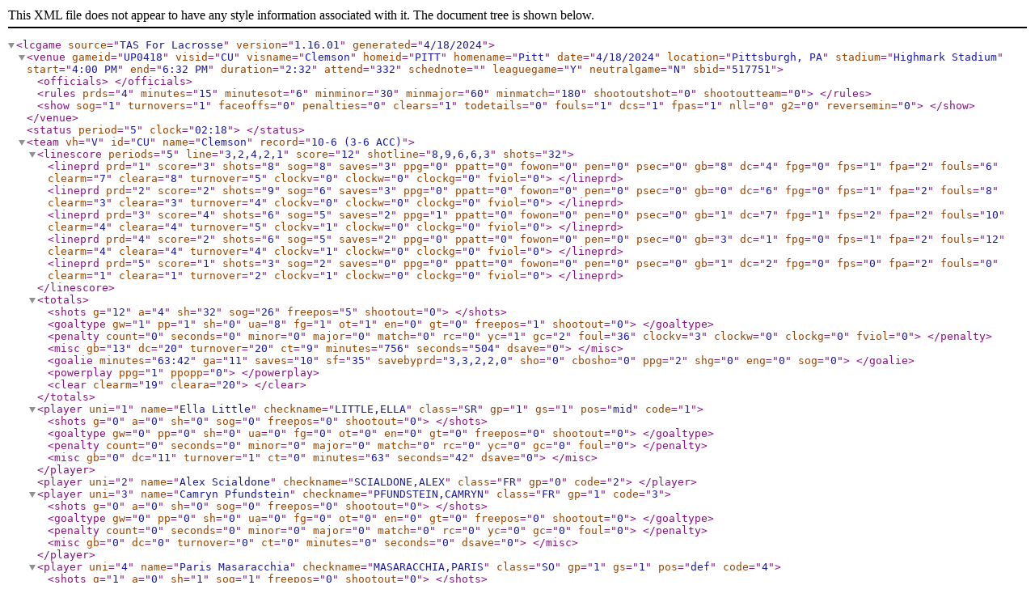

--- FILE ---
content_type: text/xml
request_url: http://archive.statbroadcast.com/517751.xml
body_size: 76011
content:
<lcgame source="TAS For Lacrosse" version="1.16.01" generated="4/18/2024">
  <venue gameid="UP0418" visid="CU" visname="Clemson" homeid="PITT" homename="Pitt" date="4/18/2024" location="Pittsburgh, PA" stadium="Highmark Stadium" start="4:00 PM" end="6:32 PM" duration="2:32" attend="332" schednote="" leaguegame="Y" neutralgame="N" sbid="517751">
    <officials>
    </officials>
    <rules prds="4" minutes="15" minutesot="6" minminor="30" minmajor="60" minmatch="180" shootoutshot="0" shootoutteam="0">
    </rules>
    <show sog="1" turnovers="1" faceoffs="0" penalties="0" clears="1" todetails="0" fouls="1" dcs="1" fpas="1" nll="0" g2="0" reversemin="0">
    </show>
  </venue>
  <status period="5" clock="02:18">
  </status>
  <team vh="V" id="CU" name="Clemson" record="10-6 (3-6 ACC)">
    <linescore periods="5" line="3,2,4,2,1" score="12" shotline="8,9,6,6,3" shots="32">
      <lineprd prd="1" score="3" shots="8" sog="8" saves="3" ppg="0" ppatt="0" fowon="0" pen="0" psec="0" gb="8" dc="4" fpg="0" fps="1" fpa="2" fouls="6" clearm="7" cleara="8" turnover="5" clockv="0" clockw="0" clockg="0" fviol="0">
      </lineprd>
      <lineprd prd="2" score="2" shots="9" sog="6" saves="3" ppg="0" ppatt="0" fowon="0" pen="0" psec="0" gb="0" dc="6" fpg="0" fps="1" fpa="2" fouls="8" clearm="3" cleara="3" turnover="4" clockv="0" clockw="0" clockg="0" fviol="0">
      </lineprd>
      <lineprd prd="3" score="4" shots="6" sog="5" saves="2" ppg="1" ppatt="0" fowon="0" pen="0" psec="0" gb="1" dc="7" fpg="1" fps="2" fpa="2" fouls="10" clearm="4" cleara="4" turnover="5" clockv="1" clockw="0" clockg="0" fviol="0">
      </lineprd>
      <lineprd prd="4" score="2" shots="6" sog="5" saves="2" ppg="0" ppatt="0" fowon="0" pen="0" psec="0" gb="3" dc="1" fpg="0" fps="1" fpa="2" fouls="12" clearm="4" cleara="4" turnover="4" clockv="1" clockw="0" clockg="0" fviol="0">
      </lineprd>
      <lineprd prd="5" score="1" shots="3" sog="2" saves="0" ppg="0" ppatt="0" fowon="0" pen="0" psec="0" gb="1" dc="2" fpg="0" fps="0" fpa="2" fouls="0" clearm="1" cleara="1" turnover="2" clockv="1" clockw="0" clockg="0" fviol="0">
      </lineprd>
    </linescore>
    <totals>
      <shots g="12" a="4" sh="32" sog="26" freepos="5" shootout="0">
      </shots>
      <goaltype gw="1" pp="1" sh="0" ua="8" fg="1" ot="1" en="0" gt="0" freepos="1" shootout="0">
      </goaltype>
      <penalty count="0" seconds="0" minor="0" major="0" match="0" rc="0" yc="1" gc="2" foul="36" clockv="3" clockw="0" clockg="0" fviol="0">
      </penalty>
      <misc gb="13" dc="20" turnover="20" ct="9" minutes="756" seconds="504" dsave="0">
      </misc>
      <goalie minutes="63:42" ga="11" saves="10" sf="35" savebyprd="3,3,2,2,0" sho="0" cbosho="0" ppg="2" shg="0" eng="0" sog="0">
      </goalie>
      <powerplay ppg="1" ppopp="0">
      </powerplay>
      <clear clearm="19" cleara="20">
      </clear>
    </totals>
    <player uni="1" name="Ella Little" checkname="LITTLE,ELLA" class="SR" gp="1" gs="1" pos="mid" code="1">
      <shots g="0" a="0" sh="0" sog="0" freepos="0" shootout="0">
      </shots>
      <goaltype gw="0" pp="0" sh="0" ua="0" fg="0" ot="0" en="0" gt="0" freepos="0" shootout="0">
      </goaltype>
      <penalty count="0" seconds="0" minor="0" major="0" match="0" rc="0" yc="0" gc="0" foul="0">
      </penalty>
      <misc gb="0" dc="11" turnover="1" ct="0" minutes="63" seconds="42" dsave="0">
      </misc>
    </player>
    <player uni="2" name="Alex Scialdone" checkname="SCIALDONE,ALEX" class="FR" gp="0" code="2">
    </player>
    <player uni="3" name="Camryn Pfundstein" checkname="PFUNDSTEIN,CAMRYN" class="FR" gp="1" code="3">
      <shots g="0" a="0" sh="0" sog="0" freepos="0" shootout="0">
      </shots>
      <goaltype gw="0" pp="0" sh="0" ua="0" fg="0" ot="0" en="0" gt="0" freepos="0" shootout="0">
      </goaltype>
      <penalty count="0" seconds="0" minor="0" major="0" match="0" rc="0" yc="0" gc="0" foul="0">
      </penalty>
      <misc gb="0" dc="0" turnover="0" ct="0" minutes="0" seconds="0" dsave="0">
      </misc>
    </player>
    <player uni="4" name="Paris Masaracchia" checkname="MASARACCHIA,PARIS" class="SO" gp="1" gs="1" pos="def" code="4">
      <shots g="1" a="0" sh="1" sog="1" freepos="0" shootout="0">
      </shots>
      <goaltype gw="0" pp="0" sh="0" ua="1" fg="0" ot="0" en="0" gt="0" freepos="0" shootout="0">
      </goaltype>
      <penalty count="0" seconds="0" minor="0" major="0" match="0" rc="0" yc="0" gc="0" foul="5">
      </penalty>
      <misc gb="1" dc="6" turnover="0" ct="2" minutes="63" seconds="42" dsave="0">
      </misc>
    </player>
    <player uni="5" name="Ava Delyra" checkname="DELYRA,AVA" class="SO" gp="0" code="5">
    </player>
    <player uni="6" name="Jasmine Stanton" checkname="STANTON,JASMINE" class="FR" gp="1" gs="1" pos="att" code="6">
      <shots g="0" a="0" sh="0" sog="0" freepos="0" shootout="0">
      </shots>
      <goaltype gw="0" pp="0" sh="0" ua="0" fg="0" ot="0" en="0" gt="0" freepos="0" shootout="0">
      </goaltype>
      <penalty count="0" seconds="0" minor="0" major="0" match="0" rc="0" yc="0" gc="0" foul="0">
      </penalty>
      <misc gb="0" dc="0" turnover="1" ct="0" minutes="63" seconds="42" dsave="0">
      </misc>
    </player>
    <player uni="7" name="Sara Palmisano" checkname="PALMISANO,SARA" class="SR" gp="0" code="7">
    </player>
    <player uni="8" name="Bella Karstien" checkname="KARSTIEN,BELLA" class="SR" gp="1" gs="1" pos="def" code="8">
      <shots g="0" a="0" sh="0" sog="0" freepos="0" shootout="0">
      </shots>
      <goaltype gw="0" pp="0" sh="0" ua="0" fg="0" ot="0" en="0" gt="0" freepos="0" shootout="0">
      </goaltype>
      <penalty count="0" seconds="0" minor="0" major="0" match="0" rc="0" yc="0" gc="0" foul="6">
      </penalty>
      <misc gb="3" dc="0" turnover="0" ct="1" minutes="63" seconds="42" dsave="0">
      </misc>
    </player>
    <player uni="9" name="Blair Byrne" checkname="BYRNE,BLAIR" class="FR" gp="1" code="9">
      <shots g="0" a="0" sh="0" sog="0" freepos="0" shootout="0">
      </shots>
      <goaltype gw="0" pp="0" sh="0" ua="0" fg="0" ot="0" en="0" gt="0" freepos="0" shootout="0">
      </goaltype>
      <penalty count="0" seconds="0" minor="0" major="0" match="0" rc="0" yc="0" gc="0" foul="0">
      </penalty>
      <misc gb="0" dc="0" turnover="1" ct="0" minutes="0" seconds="0" dsave="0">
      </misc>
    </player>
    <player uni="10" name="Regan Byrne" checkname="BYRNE,REGAN" class="FR" gp="1" gs="1" pos="att" code="10">
      <shots g="4" a="0" sh="11" sog="8" freepos="1" shootout="0">
      </shots>
      <goaltype gw="0" pp="1" sh="0" ua="2" fg="0" ot="0" en="0" gt="0" freepos="0" shootout="0">
      </goaltype>
      <penalty count="0" seconds="0" minor="0" major="0" match="0" rc="0" yc="0" gc="0" foul="0">
      </penalty>
      <misc gb="0" dc="0" turnover="2" ct="0" minutes="63" seconds="42" dsave="0">
      </misc>
    </player>
    <player uni="11" name="Kasey Beach" checkname="BEACH,KASEY" class="SO" gp="0" code="11">
    </player>
    <player uni="12" name="Katie Castiello" checkname="CASTIELLO,KATIE" class="SR" gp="0" code="12">
    </player>
    <player uni="13" name="Callie Roseberry" checkname="ROSEBERRY,CALLIE" class="SO" gp="0" code="13">
    </player>
    <player uni="14" name="Caitlin McElwee" checkname="MCELWEE,CAITLIN" class="SO" gp="1" code="14">
      <shots g="0" a="0" sh="2" sog="1" freepos="1" shootout="0">
      </shots>
      <goaltype gw="0" pp="0" sh="0" ua="0" fg="0" ot="0" en="0" gt="0" freepos="0" shootout="0">
      </goaltype>
      <penalty count="0" seconds="0" minor="0" major="0" match="0" rc="0" yc="0" gc="0" foul="0">
      </penalty>
      <misc gb="0" dc="0" turnover="0" ct="0" minutes="0" seconds="0" dsave="0">
      </misc>
    </player>
    <player uni="16" name="Erin Hickey" checkname="HICKEY,ERIN" class="SO" gp="0" code="16">
    </player>
    <player uni="17" name="Anna Brown" checkname="BROWN,ANNA" class="FR" gp="0" code="17">
    </player>
    <player uni="18" name="Ariana Kline" checkname="KLINE,ARIANA" class="SR" gp="1" gs="1" pos="def" code="18">
      <shots g="0" a="0" sh="0" sog="0" freepos="0" shootout="0">
      </shots>
      <goaltype gw="0" pp="0" sh="0" ua="0" fg="0" ot="0" en="0" gt="0" freepos="0" shootout="0">
      </goaltype>
      <penalty count="0" seconds="0" minor="0" major="0" match="0" rc="0" yc="0" gc="0" foul="2">
      </penalty>
      <misc gb="3" dc="2" turnover="0" ct="1" minutes="63" seconds="42" dsave="0">
      </misc>
    </player>
    <player uni="19" name="Nakeeya McCardell" checkname="MCCARDELL,NAKEEYA" class="SR" gp="1" gs="1" pos="def" code="19">
      <shots g="0" a="0" sh="0" sog="0" freepos="0" shootout="0">
      </shots>
      <goaltype gw="0" pp="0" sh="0" ua="0" fg="0" ot="0" en="0" gt="0" freepos="0" shootout="0">
      </goaltype>
      <penalty count="0" seconds="0" minor="0" major="0" match="0" rc="0" yc="0" gc="0" foul="3">
      </penalty>
      <misc gb="0" dc="0" turnover="0" ct="1" minutes="63" seconds="42" dsave="0">
      </misc>
    </player>
    <player uni="20" name="Kayla Macleod" checkname="MACLEOD,KAYLA" class="FR" gp="1" code="20">
      <shots g="1" a="0" sh="3" sog="3" freepos="0" shootout="0">
      </shots>
      <goaltype gw="0" pp="0" sh="0" ua="0" fg="0" ot="0" en="0" gt="0" freepos="0" shootout="0">
      </goaltype>
      <penalty count="0" seconds="0" minor="0" major="0" match="0" rc="0" yc="0" gc="1" foul="2">
      </penalty>
      <misc gb="0" dc="0" turnover="2" ct="0" minutes="0" seconds="0" dsave="0">
      </misc>
    </player>
    <player uni="21" name="Bella D'Gracia" checkname="D'GRACIA,BELLA" class="SR" gp="1" gs="1" pos="def" code="21">
      <shots g="0" a="0" sh="0" sog="0" freepos="0" shootout="0">
      </shots>
      <goaltype gw="0" pp="0" sh="0" ua="0" fg="0" ot="0" en="0" gt="0" freepos="0" shootout="0">
      </goaltype>
      <penalty count="0" seconds="0" minor="0" major="0" match="0" rc="0" yc="0" gc="0" foul="10">
      </penalty>
      <misc gb="2" dc="0" turnover="0" ct="4" minutes="63" seconds="42" dsave="0">
      </misc>
    </player>
    <player uni="22" name="Tanner Scarola" checkname="SCAROLA,TANNER" class="SO" gp="0" code="22">
    </player>
    <player uni="23" name="Kerri Thornton" checkname="THORNTON,KERRI" class="SR" gp="0" code="23">
    </player>
    <player uni="24" name="Shannon Brazier" checkname="BRAZIER,SHANNON" class="SR" gp="1" gs="1" pos="mid" code="24">
      <shots g="0" a="1" sh="1" sog="1" freepos="0" shootout="0">
      </shots>
      <goaltype gw="0" pp="0" sh="0" ua="0" fg="0" ot="0" en="0" gt="0" freepos="0" shootout="0">
      </goaltype>
      <penalty count="0" seconds="0" minor="0" major="0" match="0" rc="0" yc="0" gc="0" foul="1">
      </penalty>
      <misc gb="1" dc="0" turnover="0" ct="0" minutes="63" seconds="42" dsave="0">
      </misc>
    </player>
    <player uni="25" name="Emma Tilson" checkname="TILSON,EMMA" class="SR" gp="1" code="25">
      <shots g="0" a="0" sh="0" sog="0" freepos="0" shootout="0">
      </shots>
      <goaltype gw="0" pp="0" sh="0" ua="0" fg="0" ot="0" en="0" gt="0" freepos="0" shootout="0">
      </goaltype>
      <penalty count="0" seconds="0" minor="0" major="0" match="0" rc="0" yc="0" gc="0" foul="1">
      </penalty>
      <misc gb="0" dc="0" turnover="1" ct="0" minutes="0" seconds="0" dsave="0">
      </misc>
    </player>
    <player uni="26" name="Hanna Hilcoff" checkname="HILCOFF,HANNA" class="SR" gp="1" code="26">
      <shots g="1" a="0" sh="1" sog="1" freepos="0" shootout="0">
      </shots>
      <goaltype gw="0" pp="0" sh="0" ua="1" fg="0" ot="0" en="0" gt="0" freepos="0" shootout="0">
      </goaltype>
      <penalty count="0" seconds="0" minor="0" major="0" match="0" rc="0" yc="0" gc="0" foul="0">
      </penalty>
      <misc gb="0" dc="0" turnover="1" ct="0" minutes="0" seconds="0" dsave="0">
      </misc>
    </player>
    <player uni="27" name="Natalie Shurtleff" checkname="SHURTLEFF,NATALIE" class="FR" gp="1" gs="1" pos="mid" code="27">
      <shots g="3" a="2" sh="4" sog="4" freepos="2" shootout="0">
      </shots>
      <goaltype gw="1" pp="0" sh="0" ua="2" fg="0" ot="1" en="0" gt="0" freepos="1" shootout="0">
      </goaltype>
      <penalty count="0" seconds="0" minor="0" major="0" match="0" rc="0" yc="1" gc="0" foul="3">
      </penalty>
      <misc gb="0" dc="0" turnover="2" ct="0" minutes="63" seconds="42" dsave="0">
      </misc>
    </player>
    <player uni="28" name="Summer Agostino" checkname="AGOSTINO,SUMMER" class="JR" gp="1" code="28">
      <shots g="1" a="0" sh="4" sog="4" freepos="0" shootout="0">
      </shots>
      <goaltype gw="0" pp="0" sh="0" ua="1" fg="1" ot="0" en="0" gt="0" freepos="0" shootout="0">
      </goaltype>
      <penalty count="0" seconds="0" minor="0" major="0" match="0" rc="0" yc="0" gc="0" foul="2">
      </penalty>
      <misc gb="2" dc="0" turnover="1" ct="0" minutes="0" seconds="0" dsave="0">
      </misc>
    </player>
    <player uni="29" name="Emily Lamparter" checkname="LAMPARTER,EMILY" class="JR" gp="1" gs="1" pos="g" code="29">
      <shots g="0" a="0" sh="0" sog="0" freepos="0" shootout="0">
      </shots>
      <goaltype gw="0" pp="0" sh="0" ua="0" fg="0" ot="0" en="0" gt="0" freepos="0" shootout="0">
      </goaltype>
      <penalty count="0" seconds="0" minor="0" major="0" match="0" rc="0" yc="0" gc="0" foul="0">
      </penalty>
      <misc gb="1" dc="0" turnover="1" ct="0" minutes="63" seconds="42" dsave="0">
      </misc>
      <goalie gp="1" gs="1" minutes="63:42" ga="11" saves="10" sf="35" savebyprd="3,3,2,2,0" win="10-6" sho="0" cbosho="0" ppg="2" shg="0" eng="0" sog="0">
      </goalie>
    </player>
    <player uni="30" name="Megan Halczuk" checkname="HALCZUK,MEGAN" class="SR" gp="0" code="30">
    </player>
    <player uni="33" name="Krissy Kowalski" checkname="KOWALSKI,KRISSY" class="SR" gp="0" code="33">
    </player>
    <player uni="34" name="Jordan DeBlasio" checkname="DEBLASIO,JORDAN" class="SO" gp="0" code="34">
    </player>
    <player uni="38" name="Claire Bockstie" checkname="BOCKSTIE,CLAIRE" class="SR" gp="1" gs="1" pos="att" code="38">
      <shots g="1" a="1" sh="5" sog="3" freepos="1" shootout="0">
      </shots>
      <goaltype gw="0" pp="0" sh="0" ua="1" fg="0" ot="0" en="0" gt="0" freepos="0" shootout="0">
      </goaltype>
      <penalty count="0" seconds="0" minor="0" major="0" match="0" rc="0" yc="0" gc="0" foul="0">
      </penalty>
      <misc gb="0" dc="1" turnover="1" ct="0" minutes="63" seconds="42" dsave="0">
      </misc>
    </player>
    <player uni="45" name="Demma Hall" checkname="HALL,DEMMA" class="JR" gp="1" code="45">
      <shots g="0" a="0" sh="0" sog="0" freepos="0" shootout="0">
      </shots>
      <goaltype gw="0" pp="0" sh="0" ua="0" fg="0" ot="0" en="0" gt="0" freepos="0" shootout="0">
      </goaltype>
      <penalty count="0" seconds="0" minor="0" major="0" match="0" rc="0" yc="0" gc="1" foul="1">
      </penalty>
      <misc gb="0" dc="0" turnover="0" ct="0" minutes="0" seconds="0" dsave="0">
      </misc>
    </player>
    <player uni="TM" name="TEAM" checkname="TEAM" class="" gp="1" code="TM">
      <shots g="0" a="0" sh="0" sog="0" freepos="0" shootout="0">
      </shots>
      <goaltype gw="0" pp="0" sh="0" ua="0" fg="0" ot="0" en="0" gt="0" freepos="0" shootout="0">
      </goaltype>
      <penalty count="0" seconds="0" minor="0" major="0" match="0" rc="0" yc="0" gc="0" foul="0">
      </penalty>
      <misc gb="0" dc="0" turnover="6" ct="0" minutes="0" seconds="0" dsave="0">
      </misc>
    </player>
  </team>
  <team vh="H" id="PITT" name="Pitt" record="5-12 (0-9 ACC)">
    <linescore periods="5" line="2,4,4,1,0" score="11" shotline="7,8,11,8,1" shots="35">
      <lineprd prd="1" score="2" shots="7" sog="5" saves="5" ppg="0" ppatt="0" fowon="0" pen="0" psec="0" gb="3" dc="2" fpg="0" fps="2" fpa="2" fouls="10" clearm="9" cleara="9" turnover="8" clockv="0" clockw="0" clockg="0" fviol="0">
      </lineprd>
      <lineprd prd="2" score="4" shots="8" sog="7" saves="4" ppg="0" ppatt="0" fowon="0" pen="0" psec="0" gb="3" dc="0" fpg="1" fps="2" fpa="2" fouls="3" clearm="6" cleara="6" turnover="2" clockv="1" clockw="0" clockg="0" fviol="0">
      </lineprd>
      <lineprd prd="3" score="4" shots="11" sog="6" saves="1" ppg="2" ppatt="0" fowon="0" pen="0" psec="0" gb="5" dc="2" fpg="0" fps="3" fpa="2" fouls="7" clearm="6" cleara="6" turnover="2" clockv="0" clockw="0" clockg="0" fviol="0">
      </lineprd>
      <lineprd prd="4" score="1" shots="8" sog="3" saves="3" ppg="0" ppatt="0" fowon="0" pen="0" psec="0" gb="2" dc="3" fpg="1" fps="5" fpa="2" fouls="5" clearm="5" cleara="5" turnover="4" clockv="0" clockw="0" clockg="0" fviol="0">
      </lineprd>
      <lineprd prd="5" score="0" shots="1" sog="0" saves="1" ppg="0" ppatt="0" fowon="0" pen="0" psec="0" gb="0" dc="0" fpg="0" fps="0" fpa="2" fouls="0" clearm="1" cleara="1" turnover="0" clockv="0" clockw="0" clockg="0" fviol="0">
      </lineprd>
    </linescore>
    <totals>
      <shots g="11" a="4" sh="35" sog="21" freepos="12" shootout="0">
      </shots>
      <goaltype gw="0" pp="2" sh="0" ua="7" fg="0" ot="0" en="0" gt="0" freepos="2" shootout="0">
      </goaltype>
      <penalty count="0" seconds="0" minor="0" major="0" match="0" rc="0" yc="0" gc="3" foul="25" clockv="1" clockw="0" clockg="0" fviol="0">
      </penalty>
      <misc gb="13" dc="7" turnover="16" ct="12" minutes="756" seconds="504" dsave="0">
      </misc>
      <goalie minutes="63:42" ga="12" saves="14" sf="32" savebyprd="5,4,1,3,1" sho="0" cbosho="0" ppg="1" shg="0" eng="0" sog="0">
      </goalie>
      <powerplay ppg="2" ppopp="0">
      </powerplay>
      <clear clearm="27" cleara="27">
      </clear>
    </totals>
    <player uni="0" name="Ava Washington" checkname="WASHINGTON,AVA" class="JR" gp="1" code="0">
      <shots g="2" a="0" sh="6" sog="4" freepos="2" shootout="0">
      </shots>
      <goaltype gw="0" pp="0" sh="0" ua="1" fg="0" ot="0" en="0" gt="0" freepos="1" shootout="0">
      </goaltype>
      <penalty count="0" seconds="0" minor="0" major="0" match="0" rc="0" yc="0" gc="1" foul="3">
      </penalty>
      <misc gb="0" dc="0" turnover="1" ct="0" minutes="0" seconds="0" dsave="0">
      </misc>
    </player>
    <player uni="1" name="Kaitlyn Giandonato" checkname="GIANDONATO,KAITLYN" class="FR" gp="1" code="1">
      <shots g="3" a="0" sh="4" sog="4" freepos="1" shootout="0">
      </shots>
      <goaltype gw="0" pp="0" sh="0" ua="2" fg="0" ot="0" en="0" gt="0" freepos="0" shootout="0">
      </goaltype>
      <penalty count="0" seconds="0" minor="0" major="0" match="0" rc="0" yc="0" gc="0" foul="0">
      </penalty>
      <misc gb="1" dc="0" turnover="1" ct="0" minutes="0" seconds="0" dsave="0">
      </misc>
    </player>
    <player uni="2" name="Madigan Lublin" checkname="LUBLIN,MADIGAN" class="SR" gp="1" code="2">
      <shots g="0" a="0" sh="2" sog="2" freepos="1" shootout="0">
      </shots>
      <goaltype gw="0" pp="0" sh="0" ua="0" fg="0" ot="0" en="0" gt="0" freepos="0" shootout="0">
      </goaltype>
      <penalty count="0" seconds="0" minor="0" major="0" match="0" rc="0" yc="0" gc="0" foul="0">
      </penalty>
      <misc gb="0" dc="0" turnover="1" ct="0" minutes="0" seconds="0" dsave="0">
      </misc>
    </player>
    <player uni="3" name="Karis Mameniskis" checkname="MAMENISKIS,KARIS" class="SO" gp="0" code="3">
    </player>
    <player uni="4" name="Emily Coughlin" checkname="COUGHLIN,EMILY" class="SR" gp="1" gs="1" pos="mid" code="4">
      <shots g="1" a="0" sh="1" sog="1" freepos="0" shootout="0">
      </shots>
      <goaltype gw="0" pp="0" sh="0" ua="1" fg="0" ot="0" en="0" gt="0" freepos="0" shootout="0">
      </goaltype>
      <penalty count="0" seconds="0" minor="0" major="0" match="0" rc="0" yc="0" gc="0" foul="2">
      </penalty>
      <misc gb="0" dc="0" turnover="1" ct="1" minutes="63" seconds="42" dsave="0">
      </misc>
    </player>
    <player uni="5" name="Abby Thorne" checkname="THORNE,ABBY" class="SR" gp="1" gs="1" pos="def" code="5">
      <shots g="0" a="0" sh="0" sog="0" freepos="0" shootout="0">
      </shots>
      <goaltype gw="0" pp="0" sh="0" ua="0" fg="0" ot="0" en="0" gt="0" freepos="0" shootout="0">
      </goaltype>
      <penalty count="0" seconds="0" minor="0" major="0" match="0" rc="0" yc="0" gc="0" foul="3">
      </penalty>
      <misc gb="5" dc="0" turnover="0" ct="2" minutes="63" seconds="42" dsave="0">
      </misc>
    </player>
    <player uni="7" name="Avery Moon" checkname="MOON,AVERY" class="FR" gp="1" gs="1" pos="att" code="7">
      <shots g="0" a="0" sh="2" sog="0" freepos="1" shootout="0">
      </shots>
      <goaltype gw="0" pp="0" sh="0" ua="0" fg="0" ot="0" en="0" gt="0" freepos="0" shootout="0">
      </goaltype>
      <penalty count="0" seconds="0" minor="0" major="0" match="0" rc="0" yc="0" gc="0" foul="0">
      </penalty>
      <misc gb="0" dc="0" turnover="2" ct="0" minutes="63" seconds="42" dsave="0">
      </misc>
    </player>
    <player uni="8" name="Kara Trullender" checkname="TRULLENDER,KARA" class="SO" gp="0" code="8">
    </player>
    <player uni="9" name="Sydney Naylor" checkname="NAYLOR,SYDNEY" class="JR" gp="1" gs="1" pos="att" code="9">
      <shots g="2" a="1" sh="5" sog="2" freepos="3" shootout="0">
      </shots>
      <goaltype gw="0" pp="1" sh="0" ua="2" fg="0" ot="0" en="0" gt="0" freepos="1" shootout="0">
      </goaltype>
      <penalty count="0" seconds="0" minor="0" major="0" match="0" rc="0" yc="0" gc="0" foul="0">
      </penalty>
      <misc gb="0" dc="0" turnover="3" ct="0" minutes="63" seconds="42" dsave="0">
      </misc>
    </player>
    <player uni="10" name="Rachel Familetti" checkname="FAMILETTI,RACHEL" class="JR" gp="1" gs="1" pos="def" code="10">
      <shots g="0" a="0" sh="1" sog="1" freepos="0" shootout="0">
      </shots>
      <goaltype gw="0" pp="0" sh="0" ua="0" fg="0" ot="0" en="0" gt="0" freepos="0" shootout="0">
      </goaltype>
      <penalty count="0" seconds="0" minor="0" major="0" match="0" rc="0" yc="0" gc="0" foul="1">
      </penalty>
      <misc gb="0" dc="0" turnover="1" ct="0" minutes="63" seconds="42" dsave="0">
      </misc>
    </player>
    <player uni="11" name="Devon Cavanaugh" checkname="CAVANAUGH,DEVON" class="JR" gp="0" code="11">
    </player>
    <player uni="12" name="Lilly Comello" checkname="COMELLO,LILLY" class="SO" gp="0" code="12">
    </player>
    <player uni="13" name="Maria Donahue" checkname="DONAHUE,MARIA" class="SO" gp="0" code="13">
    </player>
    <player uni="14" name="Jill Fenech" checkname="FENECH,JILL" class="JR" gp="1" gs="1" pos="mid" code="14">
      <shots g="1" a="0" sh="2" sog="1" freepos="1" shootout="0">
      </shots>
      <goaltype gw="0" pp="0" sh="0" ua="0" fg="0" ot="0" en="0" gt="0" freepos="0" shootout="0">
      </goaltype>
      <penalty count="0" seconds="0" minor="0" major="0" match="0" rc="0" yc="0" gc="2" foul="2">
      </penalty>
      <misc gb="2" dc="0" turnover="0" ct="1" minutes="63" seconds="42" dsave="0">
      </misc>
    </player>
    <player uni="15" name="Sammie Giroux" checkname="GIROUX,SAMMIE" class="SR" gp="0" code="15">
    </player>
    <player uni="16" name="Amelia Haywood" checkname="HAYWOOD,AMELIA" class="SO" gp="0" code="16">
    </player>
    <player uni="17" name="Christina DeNaples" checkname="DENAPLES,CHRISTINA" class="SO" gp="0" code="17">
    </player>
    <player uni="18" name="Natalie Voorhees" checkname="VOORHEES,NATALIE" class="JR" gp="1" gs="1" pos="def" code="18">
      <shots g="0" a="0" sh="0" sog="0" freepos="0" shootout="0">
      </shots>
      <goaltype gw="0" pp="0" sh="0" ua="0" fg="0" ot="0" en="0" gt="0" freepos="0" shootout="0">
      </goaltype>
      <penalty count="0" seconds="0" minor="0" major="0" match="0" rc="0" yc="0" gc="0" foul="1">
      </penalty>
      <misc gb="0" dc="0" turnover="0" ct="3" minutes="63" seconds="42" dsave="0">
      </misc>
    </player>
    <player uni="19" name="Talia Zuco" checkname="ZUCO,TALIA" class="JR" gp="1" code="19">
      <shots g="0" a="0" sh="0" sog="0" freepos="0" shootout="0">
      </shots>
      <goaltype gw="0" pp="0" sh="0" ua="0" fg="0" ot="0" en="0" gt="0" freepos="0" shootout="0">
      </goaltype>
      <penalty count="0" seconds="0" minor="0" major="0" match="0" rc="0" yc="0" gc="0" foul="0">
      </penalty>
      <misc gb="0" dc="0" turnover="0" ct="0" minutes="0" seconds="0" dsave="0">
      </misc>
    </player>
    <player uni="20" name="Camdyn O'Donnell" checkname="O'DONNELL,CAMDYN" class="SR" gp="1" code="20">
      <shots g="0" a="0" sh="2" sog="1" freepos="0" shootout="0">
      </shots>
      <goaltype gw="0" pp="0" sh="0" ua="0" fg="0" ot="0" en="0" gt="0" freepos="0" shootout="0">
      </goaltype>
      <penalty count="0" seconds="0" minor="0" major="0" match="0" rc="0" yc="0" gc="0" foul="3">
      </penalty>
      <misc gb="0" dc="0" turnover="1" ct="0" minutes="0" seconds="0" dsave="0">
      </misc>
    </player>
    <player uni="21" name="Kendall Barnes" checkname="BARNES,KENDALL" class="FR" gp="0" code="21">
    </player>
    <player uni="22" name="Maureen McNierney" checkname="MCNIERNEY,MAUREEN" class="SR" gp="1" gs="1" pos="mid" code="22">
      <shots g="1" a="1" sh="2" sog="1" freepos="1" shootout="0">
      </shots>
      <goaltype gw="0" pp="1" sh="0" ua="0" fg="0" ot="0" en="0" gt="0" freepos="0" shootout="0">
      </goaltype>
      <penalty count="0" seconds="0" minor="0" major="0" match="0" rc="0" yc="0" gc="0" foul="2">
      </penalty>
      <misc gb="0" dc="3" turnover="3" ct="1" minutes="63" seconds="42" dsave="0">
      </misc>
    </player>
    <player uni="25" name="Sarah Labovitz" checkname="LABOVITZ,SARAH" class="SR" gp="0" code="25">
    </player>
    <player uni="26" name="Paige Telatovich" checkname="TELATOVICH,PAIGE" class="FR" gp="0" code="26">
    </player>
    <player uni="27" name="Natalie CalandraRyan" checkname="CALANDRARYAN,NATALIE" class="JR" gp="0" code="27">
    </player>
    <player uni="29" name="Alexa Carannante" checkname="CARANNANTE,ALEXA" class="SO" gp="1" code="29">
      <shots g="0" a="0" sh="0" sog="0" freepos="0" shootout="0">
      </shots>
      <goaltype gw="0" pp="0" sh="0" ua="0" fg="0" ot="0" en="0" gt="0" freepos="0" shootout="0">
      </goaltype>
      <penalty count="0" seconds="0" minor="0" major="0" match="0" rc="0" yc="0" gc="0" foul="1">
      </penalty>
      <misc gb="0" dc="0" turnover="0" ct="0" minutes="0" seconds="0" dsave="0">
      </misc>
    </player>
    <player uni="30" name="Ava Sumwalt" checkname="SUMWALT,AVA" class="" gp="1" code="30">
      <shots g="0" a="0" sh="0" sog="0" freepos="0" shootout="0">
      </shots>
      <goaltype gw="0" pp="0" sh="0" ua="0" fg="0" ot="0" en="0" gt="0" freepos="0" shootout="0">
      </goaltype>
      <penalty count="0" seconds="0" minor="0" major="0" match="0" rc="0" yc="0" gc="0" foul="0">
      </penalty>
      <misc gb="2" dc="0" turnover="0" ct="1" minutes="0" seconds="0" dsave="0">
      </misc>
    </player>
    <player uni="31" name="Audrey Moran" checkname="MORAN,AUDREY" class="SR" gp="1" gs="1" pos="g" code="31">
      <shots g="0" a="0" sh="0" sog="0" freepos="0" shootout="0">
      </shots>
      <goaltype gw="0" pp="0" sh="0" ua="0" fg="0" ot="0" en="0" gt="0" freepos="0" shootout="0">
      </goaltype>
      <penalty count="0" seconds="0" minor="0" major="0" match="0" rc="0" yc="0" gc="0" foul="0">
      </penalty>
      <misc gb="0" dc="0" turnover="0" ct="0" minutes="63" seconds="42" dsave="0">
      </misc>
      <goalie gp="1" gs="1" minutes="63:42" ga="12" saves="14" sf="32" savebyprd="5,4,1,3,1" loss="5-12" sho="0" cbosho="0" ppg="1" shg="0" eng="0" sog="0">
      </goalie>
    </player>
    <player uni="32" name="Maeve Murray" checkname="MURRAY,MAEVE" class="JR" gp="0" code="32">
    </player>
    <player uni="33" name="Gracie Kahoun" checkname="KAHOUN,GRACIE" class="SO" gp="1" gs="1" pos="def" code="33">
      <shots g="0" a="0" sh="0" sog="0" freepos="0" shootout="0">
      </shots>
      <goaltype gw="0" pp="0" sh="0" ua="0" fg="0" ot="0" en="0" gt="0" freepos="0" shootout="0">
      </goaltype>
      <penalty count="0" seconds="0" minor="0" major="0" match="0" rc="0" yc="0" gc="0" foul="2">
      </penalty>
      <misc gb="0" dc="0" turnover="0" ct="1" minutes="63" seconds="42" dsave="0">
      </misc>
    </player>
    <player uni="34" name="Maggie Long" checkname="LONG,MAGGIE" class="FR" gp="1" code="34">
      <shots g="0" a="0" sh="0" sog="0" freepos="0" shootout="0">
      </shots>
      <goaltype gw="0" pp="0" sh="0" ua="0" fg="0" ot="0" en="0" gt="0" freepos="0" shootout="0">
      </goaltype>
      <penalty count="0" seconds="0" minor="0" major="0" match="0" rc="0" yc="0" gc="0" foul="0">
      </penalty>
      <misc gb="0" dc="2" turnover="0" ct="0" minutes="0" seconds="0" dsave="0">
      </misc>
    </player>
    <player uni="35" name="Megan Sheridan" checkname="SHERIDAN,MEGAN" class="FR" gp="1" gs="1" pos="def" code="35">
      <shots g="0" a="0" sh="0" sog="0" freepos="0" shootout="0">
      </shots>
      <goaltype gw="0" pp="0" sh="0" ua="0" fg="0" ot="0" en="0" gt="0" freepos="0" shootout="0">
      </goaltype>
      <penalty count="0" seconds="0" minor="0" major="0" match="0" rc="0" yc="0" gc="0" foul="2">
      </penalty>
      <misc gb="0" dc="1" turnover="0" ct="2" minutes="63" seconds="42" dsave="0">
      </misc>
    </player>
    <player uni="36" name="Jenna Hendrickson" checkname="HENDRICKSON,JENNA" class="JR" gp="1" gs="1" pos="att" code="36">
      <shots g="1" a="2" sh="8" sog="4" freepos="2" shootout="0">
      </shots>
      <goaltype gw="0" pp="0" sh="0" ua="1" fg="0" ot="0" en="0" gt="0" freepos="0" shootout="0">
      </goaltype>
      <penalty count="0" seconds="0" minor="0" major="0" match="0" rc="0" yc="0" gc="0" foul="3">
      </penalty>
      <misc gb="3" dc="0" turnover="0" ct="0" minutes="63" seconds="42" dsave="0">
      </misc>
    </player>
    <player uni="38" name="Riley Patrick" checkname="PATRICK,RILEY" class="SR" gp="0" code="38">
    </player>
    <player uni="40" name="Ava Peterson" checkname="PETERSON,AVA" class="SO" gp="0" code="40">
    </player>
    <player uni="51" name="Dylana Williams" checkname="WILLIAMS,DYLANA" class="JR" gp="1" code="51">
      <shots g="0" a="0" sh="0" sog="0" freepos="0" shootout="0">
      </shots>
      <goaltype gw="0" pp="0" sh="0" ua="0" fg="0" ot="0" en="0" gt="0" freepos="0" shootout="0">
      </goaltype>
      <penalty count="0" seconds="0" minor="0" major="0" match="0" rc="0" yc="0" gc="0" foul="0">
      </penalty>
      <misc gb="0" dc="1" turnover="0" ct="0" minutes="0" seconds="0" dsave="0">
      </misc>
    </player>
    <player uni="54" name="Molly Cain" checkname="CAIN,MOLLY" class="SO" gp="0" code="54">
    </player>
    <player uni="TM" name="TEAM" checkname="TEAM" class="" gp="1" code="TM">
      <shots g="0" a="0" sh="0" sog="0" freepos="0" shootout="0">
      </shots>
      <goaltype gw="0" pp="0" sh="0" ua="0" fg="0" ot="0" en="0" gt="0" freepos="0" shootout="0">
      </goaltype>
      <penalty count="0" seconds="0" minor="0" major="0" match="0" rc="0" yc="0" gc="0" foul="0">
      </penalty>
      <misc gb="0" dc="0" turnover="2" ct="0" minutes="0" seconds="0" dsave="0">
      </misc>
    </player>
  </team>
  <scores>
    <score number="1" vh="V" id="CU" prd="1" time="13:48" type="EV" name="Summer Agostino" seasong="7">
    </score>
    <score number="2" vh="V" id="CU" prd="1" time="13:27" type="EV" name="Regan Byrne" seasong="28">
    </score>
    <score number="3" vh="H" id="PITT" prd="1" time="03:33" type="EV" name="Kaitlyn Giandonato" seasong="13" assist1="Jenna Hendrickson" seasona1="12">
    </score>
    <score number="4" vh="V" id="CU" prd="1" time="01:12" type="EV" name="Claire Bockstie" seasong="39">
    </score>
    <score number="5" vh="H" id="PITT" prd="1" time="00:43" type="EV" name="Ava Washington" seasong="32" assist1="Maureen McNierney" seasona1="8">
    </score>
    <score number="6" vh="V" id="CU" prd="2" time="13:23" type="EV" name="Hanna Hilcoff" seasong="12">
    </score>
    <score number="7" vh="H" id="PITT" prd="2" time="12:34" type="EV" name="Jill Fenech" seasong="5" assist1="Jenna Hendrickson" seasona1="13">
    </score>
    <score number="8" vh="H" id="PITT" prd="2" time="11:25" type="EV" name="Sydney Naylor" seasong="31">
    </score>
    <score number="9" vh="V" id="CU" prd="2" time="10:07" type="EV" name="Regan Byrne" seasong="29" assist1="Shannon Brazier" seasona1="9">
    </score>
    <score number="10" vh="H" id="PITT" prd="2" time="05:36" type="EV" name="Jenna Hendrickson" seasong="37">
    </score>
    <score number="11" vh="H" id="PITT" prd="2" time="00:59" type="EV" name="Kaitlyn Giandonato" seasong="14">
    </score>
    <score number="12" vh="V" id="CU" prd="3" time="11:55" type="EV" name="Natalie Shurtleff" seasong="16">
    </score>
    <score number="13" vh="V" id="CU" prd="3" time="11:23" type="PP" name="Regan Byrne" seasong="30" assist1="Natalie Shurtleff" seasona1="19">
    </score>
    <score number="14" vh="H" id="PITT" prd="3" time="09:53" type="EV" name="Kaitlyn Giandonato" seasong="15">
    </score>
    <score number="15" vh="H" id="PITT" prd="3" time="05:45" type="PP" name="Maureen McNierney" seasong="13" assist1="Sydney Naylor" seasona1="11">
    </score>
    <score number="16" vh="V" id="CU" prd="3" time="05:09" type="EV" name="Kayla Macleod" seasong="28" assist1="Natalie Shurtleff" seasona1="20">
    </score>
    <score number="17" vh="H" id="PITT" prd="3" time="02:46" type="PP" name="Sydney Naylor" seasong="32">
    </score>
    <score number="18" vh="V" id="CU" prd="3" time="02:29" type="EV" name="Paris Masaracchia" seasong="2">
    </score>
    <score number="19" vh="H" id="PITT" prd="3" time="02:11" type="EV" name="Emily Coughlin" seasong="14">
    </score>
    <score number="20" vh="V" id="CU" prd="4" time="07:38" type="EV" name="Regan Byrne" seasong="31">
    </score>
    <score number="21" vh="H" id="PITT" prd="4" time="06:56" type="EV" name="Ava Washington" seasong="33">
    </score>
    <score number="22" vh="V" id="CU" prd="4" time="03:35" type="EV" name="Natalie Shurtleff" seasong="17" assist1="Claire Bockstie" seasona1="17">
    </score>
    <score number="23" vh="V" id="CU" prd="5" time="02:18" type="EV" name="Natalie Shurtleff" seasong="18">
    </score>
  </scores>
  <penalties>
    <pen number="1" vh="H" id="PITT" prd="1" time="03:27" pp="N" type="" seconds="0" name="Jill Fenech" abbrev="GC" desc="GREEN CARD">
    </pen>
    <pen number="2" vh="H" id="PITT" prd="1" time="00:07" pp="N" type="" seconds="0" name="Ava Washington" abbrev="GC" desc="GREEN CARD">
    </pen>
    <pen number="3" vh="V" id="CU" prd="2" time="08:38" pp="N" type="" seconds="0" name="Demma Hall" abbrev="GC" desc="GREEN CARD">
    </pen>
    <pen number="4" vh="H" id="PITT" prd="3" time="11:50" pp="N" type="" seconds="0" name="Jill Fenech" abbrev="GC" desc="GREEN CARD">
    </pen>
    <pen number="5" vh="V" id="CU" prd="3" time="05:53" pp="N" type="" seconds="0" name="Kayla Macleod" abbrev="GC" desc="GREEN CARD">
    </pen>
    <pen number="6" vh="V" id="CU" prd="3" time="03:39" pp="N" type="" seconds="0" name="Natalie Shurtleff" abbrev="YC" desc="YELLOW CARD">
    </pen>
  </penalties>
  <goaliechanges>
    <goaliechange vh="V" id="CU" prd="1" time="15:00" uni="29" name="Emily Lamparter">
    </goaliechange>
    <goaliechange vh="H" id="PITT" prd="1" time="15:00" uni="31" name="Audrey Moran">
    </goaliechange>
  </goaliechanges>
  <plays format="summary">
    <period number="1">
      <play number="0" vh="V" team="CU" clock="15:00" action="GOALIE" text="Emily Lamparter at goalie for CU.">
      </play>
      <play number="1" vh="H" team="PITT" clock="15:00" action="GOALIE" text="Audrey Moran at goalie for PITT.">
      </play>
      <play number="2" vh="V" team="CU" action="DC" text="Draw control by CU Ella Little.">
      </play>
      <play number="3" vh="H" team="PITT" action="FOUL" text="Foul on PITT Emily Coughlin.">
      </play>
      <play number="4" vh="H" team="PITT" action="FOUL" text="Foul on PITT Jenna Hendrickson.">
      </play>
      <play number="5" vh="V" team="CU" clock="13:48" action="SHOT" text="GOAL by CU Summer Agostino (FIRST GOAL), goal number 7 for season.">
      </play>
      <currentscore vscore="1" hscore="0">
      </currentscore>
      <play number="6" vh="V" team="CU" action="DC" text="Draw control by CU Ella Little.">
      </play>
      <play number="7" vh="V" team="CU" clock="13:27" action="SHOT" text="GOAL by CU Regan Byrne, goal number 28 for season.">
      </play>
      <currentscore vscore="2" hscore="0">
      </currentscore>
      <play number="8" vh="H" team="PITT" clock="13:27" action="TOUT" text="Timeout by PITT.">
      </play>
      <play number="9" vh="H" team="PITT" clock="13:27" action="TOUT" text="Media timeout.">
      </play>
      <play number="10" vh="V" team="CU" action="DC" text="Draw control by CU Ella Little.">
      </play>
      <play number="11" vh="V" team="CU" clock="13:17" action="TURN" text="Turnover by CU Ella Little (caused by Emily Coughlin).">
      </play>
      <play number="12" vh="H" team="PITT" clock="13:07" action="CLEAR" text="Clear attempt by PITT good.">
      </play>
      <play number="13" vh="H" team="PITT" clock="12:45" action="TURN" text="Turnover by PITT Sydney Naylor.">
      </play>
      <play number="14" vh="V" team="CU" clock="12:42" action="GB" text="Ground ball pickup by CU Bella Karstien.">
      </play>
      <play number="15" vh="V" team="CU" clock="12:34" action="CLEAR" text="Clear attempt by CU good.">
      </play>
      <play number="16" vh="V" team="CU" clock="12:28" action="SHOT" text="Shot by CU Summer Agostino, SAVE Audrey Moran.">
      </play>
      <play number="17" vh="H" team="PITT" clock="12:15" action="CLEAR" text="Clear attempt by PITT good.">
      </play>
      <play number="18" vh="H" team="PITT" clock="11:59" action="TURN" text="Turnover by PITT Kaitlyn Giandonato (caused by Bella D'Gracia).">
      </play>
      <play number="19" vh="V" team="CU" clock="11:56" action="GB" text="Ground ball pickup by CU Bella D'Gracia.">
      </play>
      <play number="20" vh="V" team="CU" clock="11:12" action="TURN" text="Turnover by CU Regan Byrne.">
      </play>
      <play number="21" vh="H" team="PITT" clock="11:06" action="CLEAR" text="Clear attempt by PITT good.">
      </play>
      <play number="22" vh="V" team="CU" action="FOUL" text="Foul on CU Bella Karstien.">
      </play>
      <play number="23" vh="H" team="PITT" clock="10:35" action="FPS" text="Shot by PITT Kaitlyn Giandonato, SAVE Emily Lamparter {free position shot}.">
      </play>
      <play number="24" vh="H" team="PITT" clock="10:29" action="GB" text="Ground ball pickup by PITT Kaitlyn Giandonato.">
      </play>
      <play number="25" vh="H" team="PITT" clock="10:15" action="SHOT" text="Shot by PITT Avery Moon WIDE.">
      </play>
      <play number="26" vh="H" team="PITT" action="FOUL" text="Foul on PITT Camdyn O'Donnell.">
      </play>
      <play number="27" vh="V" team="CU" clock="09:48" action="CLEAR" text="Clear attempt by CU good.">
      </play>
      <play number="28" vh="V" team="CU" clock="09:18" action="SHOT" text="Shot by CU Kayla Macleod, SAVE Audrey Moran.">
      </play>
      <play number="29" vh="H" team="PITT" clock="08:56" action="CLEAR" text="Clear attempt by PITT good.">
      </play>
      <play number="30" vh="H" team="PITT" clock="08:50" action="TURN" text="Turnover by PITT Madigan Lublin (caused by Bella D'Gracia).">
      </play>
      <play number="31" vh="V" team="CU" clock="08:43" action="GB" text="Ground ball pickup by CU Shannon Brazier.">
      </play>
      <play number="32" vh="H" team="PITT" action="FOUL" text="Foul on PITT Camdyn O'Donnell.">
      </play>
      <play number="33" vh="V" team="CU" clock="08:39" action="CLEAR" text="Clear attempt by CU good.">
      </play>
      <play number="34" vh="V" team="CU" clock="08:35" action="SHOT" text="Shot by CU Summer Agostino, SAVE Audrey Moran.">
      </play>
      <play number="35" vh="H" team="PITT" clock="08:26" action="CLEAR" text="Clear attempt by PITT good.">
      </play>
      <play number="36" vh="H" team="PITT" clock="08:20" action="SHOT" text="Shot by PITT Jenna Hendrickson HIGH.">
      </play>
      <play number="37" vh="H" team="PITT" clock="08:11" action="TURN" text="Turnover by PITT Avery Moon (caused by Paris Masaracchia).">
      </play>
      <play number="38" vh="V" team="CU" clock="08:07" action="GB" text="Ground ball pickup by CU Ariana Kline.">
      </play>
      <play number="39" vh="V" team="CU" clock="07:56" action="CLEAR" text="Clear attempt by CU good.">
      </play>
      <play number="40" vh="H" team="PITT" action="FOUL" text="Foul on PITT Abby Thorne.">
      </play>
      <play number="41" vh="V" team="CU" clock="07:37" action="FPA" text="Free position attempt for CU.">
      </play>
      <play number="42" vh="V" team="CU" clock="07:33" action="SHOT" text="Shot by CU Regan Byrne, SAVE Audrey Moran.">
      </play>
      <play number="43" vh="H" team="PITT" clock="07:22" action="CLEAR" text="Clear attempt by PITT good.">
      </play>
      <play number="44" vh="H" team="PITT" clock="07:00" action="TURN" text="Turnover by PITT Emily Coughlin (caused by Bella D'Gracia).">
      </play>
      <play number="45" vh="H" team="PITT" action="FOUL" text="Foul on PITT Jenna Hendrickson.">
      </play>
      <play number="46" vh="V" team="CU" clock="06:38" action="CLEAR" text="Clear attempt by CU good.">
      </play>
      <play number="47" vh="V" team="CU" clock="06:11" action="TURN" text="Turnover by CU Blair Byrne (caused by Abby Thorne).">
      </play>
      <play number="48" vh="H" team="PITT" clock="06:08" action="GB" text="Ground ball pickup by PITT Abby Thorne.">
      </play>
      <play number="49" vh="V" team="CU" action="FOUL" text="Foul on CU Bella D'Gracia.">
      </play>
      <play number="50" vh="H" team="PITT" clock="05:46" action="CLEAR" text="Clear attempt by PITT good.">
      </play>
      <play number="51" vh="V" team="CU" action="FOUL" text="Foul on CU Paris Masaracchia.">
      </play>
      <play number="52" vh="H" team="PITT" clock="05:06" action="FPA" text="Free position attempt for PITT.">
      </play>
      <play number="53" vh="H" team="PITT" clock="04:48" action="SHOT" text="Shot by PITT Jenna Hendrickson, SAVE Emily Lamparter.">
      </play>
      <play number="54" vh="V" team="CU" clock="04:46" action="GB" text="Ground ball pickup by CU Emily Lamparter.">
      </play>
      <play number="55" vh="V" team="CU" clock="04:36" action="CLEAR" text="Clear attempt by CU failed.">
      </play>
      <play number="56" vh="V" team="CU" clock="04:35" action="TURN" text="Turnover by CU Emily Lamparter (caused by Jill Fenech).">
      </play>
      <play number="57" vh="H" team="PITT" clock="04:32" action="GB" text="Ground ball pickup by PITT Jill Fenech.">
      </play>
      <play number="58" vh="V" team="CU" action="FOUL" text="Foul on CU Bella D'Gracia.">
      </play>
      <play number="59" vh="V" team="CU" action="FOUL" text="Foul on CU Nakeeya McCardell.">
      </play>
      <play number="60" vh="H" team="PITT" clock="03:46" action="FPS" text="Shot by PITT Madigan Lublin, SAVE Emily Lamparter {free position shot}.">
      </play>
      <play number="61" vh="H" team="PITT" clock="03:33" action="SHOT" text="GOAL by PITT Kaitlyn Giandonato, Assist by Jenna Hendrickson, goal number 13 for season.">
      </play>
      <currentscore vscore="2" hscore="1">
      </currentscore>
      <play number="62" vh="V" team="CU" action="DC" text="Draw control by CU Paris Masaracchia.">
      </play>
      <play number="63" vh="H" team="PITT" action="FOUL" text="Foul on PITT Jill Fenech.">
      </play>
      <play number="64" vh="H" team="PITT" action="GC" text="Green card on PITT Jill Fenech.">
      </play>
      <play number="65" vh="V" team="CU" clock="03:03" action="TURN" text="Turnover by CU Kayla Macleod (caused by Maureen McNierney).">
      </play>
      <play number="66" vh="H" team="PITT" clock="02:46" action="CLEAR" text="Clear attempt by PITT good.">
      </play>
      <play number="67" vh="H" team="PITT" clock="02:38" action="TURN" text="Turnover by PITT Maureen McNierney (caused by Bella D'Gracia).">
      </play>
      <play number="68" vh="V" team="CU" clock="02:36" action="GB" text="Ground ball pickup by CU Bella D'Gracia.">
      </play>
      <play number="69" vh="V" team="CU" clock="02:25" action="CLEAR" text="Clear attempt by CU good.">
      </play>
      <play number="70" vh="H" team="PITT" action="FOUL" text="Foul on PITT Megan Sheridan.">
      </play>
      <play number="71" vh="V" team="CU" clock="01:23" action="FPS" text="Shot by CU Caitlin McElwee, SAVE Audrey Moran {free position shot}.">
      </play>
      <play number="72" vh="H" team="PITT" clock="01:16" action="CLEAR" text="Clear attempt by PITT good.">
      </play>
      <play number="73" vh="H" team="PITT" clock="01:14" action="TURN" text="Turnover by PITT Rachel Familetti (caused by Bella Karstien).">
      </play>
      <play number="74" vh="V" team="CU" clock="01:12" action="GB" text="Ground ball pickup by CU Bella Karstien.">
      </play>
      <play number="75" vh="V" team="CU" clock="01:12" action="CLEAR" text="Clear attempt by CU good.">
      </play>
      <play number="76" vh="V" team="CU" clock="01:12" action="SHOT" text="GOAL by CU Claire Bockstie, goal number 39 for season.">
      </play>
      <currentscore vscore="3" hscore="1">
      </currentscore>
      <play number="77" vh="H" team="PITT" action="DC" text="Draw control by PITT Maureen McNierney.">
      </play>
      <play number="78" vh="H" team="PITT" clock="00:43" action="SHOT" text="GOAL by PITT Ava Washington, Assist by Maureen McNierney, goal number 32 for season.">
      </play>
      <currentscore vscore="3" hscore="2">
      </currentscore>
      <play number="79" vh="H" team="PITT" action="DC" text="Draw control by PITT Maureen McNierney.">
      </play>
      <play number="80" vh="V" team="CU" action="FOUL" text="Foul on CU Paris Masaracchia.">
      </play>
      <play number="81" vh="H" team="PITT" clock="00:17" action="TURN" text="Turnover by PITT Maureen McNierney (caused by Paris Masaracchia).">
      </play>
      <play number="82" vh="V" team="CU" clock="00:15" action="GB" text="Ground ball pickup by CU Paris Masaracchia.">
      </play>
      <play number="83" vh="H" team="PITT" action="FOUL" text="Foul on PITT Ava Washington.">
      </play>
      <play number="84" vh="H" team="PITT" action="FOUL" text="Foul on PITT Ava Washington.">
      </play>
      <play number="85" vh="H" team="PITT" action="GC" text="Green card on PITT Ava Washington.">
      </play>
      <play number="86" clock="00:00" action="END-PRD" text="End-of-period.">
      </play>
    </period>
    <period number="2">
      <play number="87" clock="15:00" action="PRD" text="">
      </play>
      <play number="88" vh="V" team="CU" clock="14:07" action="SHOT" text="Shot by CU Claire Bockstie HIGH.">
      </play>
      <play number="89" vh="V" team="CU" clock="13:36" action="SHOT" text="Shot by CU Claire Bockstie, SAVE Audrey Moran.">
      </play>
      <play number="90" vh="V" team="CU" clock="13:23" action="SHOT" text="GOAL by CU Hanna Hilcoff, goal number 12 for season.">
      </play>
      <currentscore vscore="4" hscore="2">
      </currentscore>
      <play number="91" vh="V" team="CU" action="DC" text="Draw control by CU Ella Little.">
      </play>
      <play number="92" vh="V" team="CU" clock="13:03" action="TURN" text="Turnover by CU Hanna Hilcoff (caused by Megan Sheridan).">
      </play>
      <play number="93" vh="H" team="PITT" clock="12:52" action="CLEAR" text="Clear attempt by PITT good.">
      </play>
      <play number="94" vh="H" team="PITT" clock="12:34" action="SHOT" text="GOAL by PITT Jill Fenech, Assist by Jenna Hendrickson, goal number 5 for season.">
      </play>
      <currentscore vscore="4" hscore="3">
      </currentscore>
      <play number="95" vh="V" team="CU" action="DC" text="Draw control by CU Ella Little.">
      </play>
      <play number="96" vh="H" team="PITT" action="FOUL" text="Foul on PITT Rachel Familetti.">
      </play>
      <play number="97" vh="H" team="PITT" clock="12:01" action="SHOT" text="Shot by PITT Rachel Familetti, SAVE Emily Lamparter.">
      </play>
      <play number="98" vh="H" team="PITT" clock="11:47" action="CLEAR" text="Clear attempt by PITT good.">
      </play>
      <play number="99" vh="V" team="CU" action="FOUL" text="Foul on CU Bella D'Gracia.">
      </play>
      <play number="100" vh="V" team="CU" action="FOUL" text="Foul on CU Emma Tilson.">
      </play>
      <play number="101" vh="H" team="PITT" clock="11:25" action="FPS" text="GOAL by PITT Sydney Naylor (FPGOAL) {free position shot}, goal number 31 for season.">
      </play>
      <currentscore vscore="4" hscore="4">
      </currentscore>
      <play number="102" vh="V" team="CU" action="DC" text="Draw control by CU Ella Little.">
      </play>
      <play number="103" vh="V" team="CU" clock="10:07" action="SHOT" text="GOAL by CU Regan Byrne, Assist by Shannon Brazier, goal number 29 for season.">
      </play>
      <currentscore vscore="5" hscore="4">
      </currentscore>
      <play number="104" vh="V" team="CU" action="DC" text="Draw control by CU Paris Masaracchia.">
      </play>
      <play number="105" vh="V" team="CU" clock="09:56" action="CLEAR" text="Clear attempt by CU good.">
      </play>
      <play number="106" vh="V" team="CU" clock="09:05" action="TURN" text="Turnover by CU Claire Bockstie (caused by Natalie Voorhees).">
      </play>
      <play number="107" vh="H" team="PITT" clock="08:45" action="CLEAR" text="Clear attempt by PITT good.">
      </play>
      <play number="108" vh="V" team="CU" action="FOUL" text="Foul on CU Demma Hall.">
      </play>
      <play number="109" vh="V" team="CU" action="GC" text="Green card on CU Demma Hall.">
      </play>
      <play number="110" vh="V" team="CU" action="FOUL" text="Foul on CU Paris Masaracchia.">
      </play>
      <play number="111" vh="H" team="PITT" clock="08:25" action="FPS" text="Shot by PITT Sydney Naylor WIDE {free position shot}.">
      </play>
      <play number="112" vh="H" team="PITT" clock="08:21" action="GB" text="Ground ball pickup by PITT Jenna Hendrickson.">
      </play>
      <play number="113" vh="H" team="PITT" clock="08:14" action="SHOT" text="Shot by PITT Ava Washington, SAVE Emily Lamparter.">
      </play>
      <play number="114" vh="V" team="CU" clock="07:59" action="CLEAR" text="Clear attempt by CU good.">
      </play>
      <play number="115" vh="H" team="PITT" action="FOUL" text="Foul on PITT Alexa Carannante.">
      </play>
      <play number="116" vh="V" team="CU" clock="07:10" action="FPS" text="Shot by CU Claire Bockstie HIGH {free position shot}.">
      </play>
      <play number="117" vh="V" team="CU" clock="06:41" action="SHOT" text="Shot by CU Shannon Brazier, SAVE Audrey Moran.">
      </play>
      <play number="118" vh="H" team="PITT" clock="06:26" action="CLEAR" text="Clear attempt by PITT good.">
      </play>
      <play number="119" vh="V" team="CU" action="FOUL" text="Foul on CU Bella D'Gracia.">
      </play>
      <play number="120" vh="H" team="PITT" clock="05:36" action="SHOT" text="GOAL by PITT Jenna Hendrickson, goal number 37 for season.">
      </play>
      <currentscore vscore="5" hscore="5">
      </currentscore>
      <play number="121" vh="H" team="PITT" clock="05:36" action="TOUT" text="Media timeout.">
      </play>
      <play number="122" vh="V" team="CU" action="DC" text="Draw control by CU Paris Masaracchia.">
      </play>
      <play number="123" vh="V" team="CU" clock="04:56" action="SHOT" text="Shot by CU Regan Byrne HIGH.">
      </play>
      <play number="124" vh="V" team="CU" clock="04:07" action="TURN" text="Turnover by CU Jasmine Stanton (caused by Natalie Voorhees).">
      </play>
      <play number="125" vh="H" team="PITT" clock="04:03" action="GB" text="Ground ball pickup by PITT Abby Thorne.">
      </play>
      <play number="126" vh="H" team="PITT" clock="03:50" action="CLEAR" text="Clear attempt by PITT good.">
      </play>
      <play number="127" vh="V" team="CU" action="FOUL" text="Foul on CU Bella D'Gracia.">
      </play>
      <play number="128" vh="H" team="PITT" clock="03:20" action="SHOT" text="Shot by PITT Madigan Lublin, SAVE Emily Lamparter.">
      </play>
      <play number="129" vh="V" team="CU" action="FOUL" text="Foul on CU Bella D'Gracia.">
      </play>
      <play number="130" vh="H" team="PITT" clock="02:15" action="TURN" text="Turnover by PITT.">
      </play>
      <play number="131" vh="H" team="PITT" clock="02:12" action="CLOCKV" text="Shot clock violation by PITT.">
      </play>
      <play number="132" vh="H" team="PITT" action="FOUL" text="Foul on PITT Camdyn O'Donnell.">
      </play>
      <play number="133" action="FOUL" text="non-engagement warning against Pitt #20">
      </play>
      <play number="134" vh="V" team="CU" clock="01:51" action="CLEAR" text="Clear attempt by CU good.">
      </play>
      <play number="135" vh="V" team="CU" clock="01:14" action="SHOT" text="Shot by CU Claire Bockstie, SAVE Audrey Moran.">
      </play>
      <play number="136" vh="H" team="PITT" clock="01:01" action="CLEAR" text="Clear attempt by PITT good.">
      </play>
      <play number="137" vh="H" team="PITT" clock="00:59" action="SHOT" text="GOAL by PITT Kaitlyn Giandonato, goal number 14 for season.">
      </play>
      <currentscore vscore="5" hscore="6">
      </currentscore>
      <play number="138" vh="V" team="CU" action="DC" text="Draw control by CU Ella Little.">
      </play>
      <play number="139" vh="V" team="CU" clock="00:21" action="SHOT" text="Shot by CU Regan Byrne, SAVE Audrey Moran.">
      </play>
      <play number="140" vh="V" team="CU" clock="00:07" action="TURN" text="Turnover by CU Regan Byrne (caused by Abby Thorne).">
      </play>
      <play number="141" vh="H" team="PITT" clock="00:00" action="GB" text="Ground ball pickup by PITT Abby Thorne.">
      </play>
      <play number="142" vh="V" team="CU" action="FOUL" text="Foul on CU Summer Agostino.">
      </play>
      <play number="143" clock="00:00" action="END-PRD" text="End-of-period.">
      </play>
    </period>
    <period number="3">
      <play number="144" clock="15:00" action="PRD" text="">
      </play>
      <play number="145" vh="V" team="CU" action="DC" text="Draw control by CU Ella Little.">
      </play>
      <play number="146" vh="V" team="CU" clock="14:21" action="SHOT" text="Shot by CU Caitlin McElwee BLOCKED.">
      </play>
      <play number="147" vh="V" team="CU" clock="13:27" action="TURN" text="Turnover by CU.">
      </play>
      <play number="148" vh="V" team="CU" clock="13:24" action="CLOCKV" text="Shot clock violation by CU.">
      </play>
      <play number="149" vh="H" team="PITT" clock="13:01" action="CLEAR" text="Clear attempt by PITT good.">
      </play>
      <play number="150" vh="V" team="CU" action="FOUL" text="Foul on CU Natalie Shurtleff.">
      </play>
      <play number="151" vh="H" team="PITT" clock="12:46" action="SHOT" text="Shot by PITT Ava Washington, SAVE Emily Lamparter.">
      </play>
      <play number="152" vh="H" team="PITT" clock="12:41" action="TURN" text="Turnover by PITT Ava Washington.">
      </play>
      <play number="153" vh="H" team="PITT" action="FOUL" text="Foul on PITT Jenna Hendrickson.">
      </play>
      <play number="154" vh="V" team="CU" clock="12:29" action="CLEAR" text="Clear attempt by CU good.">
      </play>
      <play number="155" vh="H" team="PITT" action="FOUL" text="Foul on PITT Abby Thorne.">
      </play>
      <play number="156" vh="V" team="CU" clock="11:55" action="FPS" text="GOAL by CU Natalie Shurtleff (FPGOAL) {free position shot}, goal number 16 for season.">
      </play>
      <currentscore vscore="6" hscore="6">
      </currentscore>
      <play number="157" vh="V" team="CU" action="DC" text="Draw control by CU Ella Little.">
      </play>
      <play number="158" vh="H" team="PITT" action="FOUL" text="Foul on PITT Jill Fenech.">
      </play>
      <play number="159" vh="H" team="PITT" action="GC" text="Green card on PITT Jill Fenech.">
      </play>
      <play number="160" vh="V" team="CU" clock="11:23" action="SHOT" text="GOAL by CU Regan Byrne (MAN-UP), Assist by Natalie Shurtleff, goal number 30 for season.">
      </play>
      <currentscore vscore="7" hscore="6">
      </currentscore>
      <play number="161" vh="H" team="PITT" action="DC" text="Draw control by PITT Maggie Long.">
      </play>
      <play number="162" vh="H" team="PITT" clock="11:12" action="CLEAR" text="Clear attempt by PITT good.">
      </play>
      <play number="163" vh="V" team="CU" action="FOUL" text="Foul on CU Bella Karstien.">
      </play>
      <play number="164" vh="V" team="CU" action="FOUL" text="Foul on CU Bella Karstien.">
      </play>
      <play number="165" vh="H" team="PITT" clock="10:03" action="SHOT" text="Shot by PITT Camdyn O'Donnell HIGH.">
      </play>
      <play number="166" vh="H" team="PITT" clock="09:53" action="SHOT" text="GOAL by PITT Kaitlyn Giandonato, goal number 15 for season.">
      </play>
      <currentscore vscore="7" hscore="7">
      </currentscore>
      <play number="167" vh="V" team="CU" action="DC" text="Draw control by CU Ella Little.">
      </play>
      <play number="168" vh="H" team="PITT" action="FOUL" text="Foul on PITT Gracie Kahoun.">
      </play>
      <play number="169" vh="V" team="CU" clock="09:12" action="TURN" text="Turnover by CU Natalie Shurtleff.">
      </play>
      <play number="170" vh="H" team="PITT" clock="09:07" action="GB" text="Ground ball pickup by PITT Jenna Hendrickson.">
      </play>
      <play number="171" vh="H" team="PITT" clock="09:05" action="CLEAR" text="Clear attempt by PITT good.">
      </play>
      <play number="172" vh="V" team="CU" action="FOUL" text="Foul on CU Bella Karstien.">
      </play>
      <play number="173" vh="H" team="PITT" clock="08:57" action="FPS" text="Shot by PITT Jill Fenech HIT POST {free position shot}.">
      </play>
      <play number="174" vh="H" team="PITT" clock="08:51" action="GB" text="Ground ball pickup by PITT Jenna Hendrickson.">
      </play>
      <play number="175" vh="H" team="PITT" clock="08:00" action="SHOT" text="Shot by PITT Jenna Hendrickson WIDE.">
      </play>
      <play number="176" vh="V" team="CU" action="FOUL" text="Foul on CU Nakeeya McCardell.">
      </play>
      <play number="177" vh="H" team="PITT" clock="07:14" action="TURN" text="Turnover by PITT Avery Moon (caused by Ariana Kline).">
      </play>
      <play number="178" vh="V" team="CU" clock="07:14" action="GB" text="Ground ball pickup by CU Ariana Kline.">
      </play>
      <play number="179" vh="V" team="CU" clock="07:13" action="CLEAR" text="Clear attempt by CU good.">
      </play>
      <play number="180" vh="V" team="CU" clock="06:17" action="TURN" text="Turnover by CU Summer Agostino (caused by Ava Sumwalt).">
      </play>
      <play number="181" vh="H" team="PITT" clock="06:08" action="GB" text="Ground ball pickup by PITT Ava Sumwalt.">
      </play>
      <play number="182" vh="V" team="CU" action="FOUL" text="Foul on CU Summer Agostino.">
      </play>
      <play number="183" vh="H" team="PITT" clock="05:58" action="CLEAR" text="Clear attempt by PITT good.">
      </play>
      <play number="184" vh="V" team="CU" action="FOUL" text="Foul on CU Kayla Macleod.">
      </play>
      <play number="185" vh="V" team="CU" action="GC" text="Green card on CU Kayla Macleod.">
      </play>
      <play number="186" vh="H" team="PITT" clock="05:45" action="SHOT" text="GOAL by PITT Maureen McNierney (MAN-UP), Assist by Sydney Naylor, goal number 13 for season.">
      </play>
      <currentscore vscore="7" hscore="8">
      </currentscore>
      <play number="187" vh="H" team="PITT" clock="05:45" action="TOUT" text="Media timeout.">
      </play>
      <play number="188" vh="V" team="CU" action="DC" text="Draw control by CU Paris Masaracchia.">
      </play>
      <play number="189" vh="V" team="CU" clock="05:09" action="SHOT" text="GOAL by CU Kayla Macleod, Assist by Natalie Shurtleff, goal number 28 for season.">
      </play>
      <currentscore vscore="8" hscore="8">
      </currentscore>
      <play number="190" vh="V" team="CU" action="DC" text="Draw control by CU Ariana Kline.">
      </play>
      <play number="191" vh="V" team="CU" clock="04:50" action="TOUT" text="Timeout by CU.">
      </play>
      <play number="192" vh="V" team="CU" clock="04:34" action="CLEAR" text="Clear attempt by CU good.">
      </play>
      <play number="193" vh="H" team="PITT" action="FOUL" text="Foul on PITT Gracie Kahoun.">
      </play>
      <play number="194" vh="V" team="CU" clock="03:43" action="FPS" text="Shot by CU Natalie Shurtleff, SAVE Audrey Moran {free position shot}.">
      </play>
      <play number="195" vh="H" team="PITT" clock="03:40" action="GB" text="Ground ball pickup by PITT Abby Thorne.">
      </play>
      <play number="196" vh="V" team="CU" action="FOUL" text="Foul on CU Natalie Shurtleff.">
      </play>
      <play number="197" vh="V" team="CU" action="YC" text="Yellow card on CU Natalie Shurtleff.">
      </play>
      <play number="198" vh="H" team="PITT" clock="03:31" action="CLEAR" text="Clear attempt by PITT good.">
      </play>
      <play number="199" vh="V" team="CU" action="FOUL" text="Foul on CU Paris Masaracchia.">
      </play>
      <play number="200" vh="H" team="PITT" clock="03:15" action="FPS" text="Shot by PITT Avery Moon HIGH {free position shot}.">
      </play>
      <play number="201" vh="H" team="PITT" clock="02:46" action="SHOT" text="GOAL by PITT Sydney Naylor (MAN-UP), goal number 32 for season.">
      </play>
      <currentscore vscore="8" hscore="9">
      </currentscore>
      <play number="202" vh="V" team="CU" action="DC" text="Draw control by CU Paris Masaracchia.">
      </play>
      <play number="203" vh="V" team="CU" clock="02:29" action="SHOT" text="GOAL by CU Paris Masaracchia, goal number 2 for season.">
      </play>
      <currentscore vscore="9" hscore="9">
      </currentscore>
      <play number="204" vh="H" team="PITT" action="DC" text="Draw control by PITT Dylana Williams.">
      </play>
      <play number="205" vh="H" team="PITT" clock="02:17" action="TOUT" text="Timeout by PITT.">
      </play>
      <play number="206" vh="H" team="PITT" clock="02:11" action="SHOT" text="GOAL by PITT Emily Coughlin, goal number 14 for season.">
      </play>
      <currentscore vscore="9" hscore="10">
      </currentscore>
      <play number="207" vh="V" team="CU" action="DC" text="Draw control by CU Claire Bockstie.">
      </play>
      <play number="208" vh="H" team="PITT" action="FOUL" text="Foul on PITT Abby Thorne.">
      </play>
      <play number="209" vh="V" team="CU" clock="01:15" action="TURN" text="Turnover by CU Kayla Macleod (caused by Megan Sheridan).">
      </play>
      <play number="210" vh="H" team="PITT" clock="01:11" action="GB" text="Ground ball pickup by PITT Abby Thorne.">
      </play>
      <play number="211" vh="H" team="PITT" clock="01:08" action="CLEAR" text="Clear attempt by PITT good.">
      </play>
      <play number="212" vh="V" team="CU" action="FOUL" text="Foul on CU Bella D'Gracia.">
      </play>
      <play number="213" vh="H" team="PITT" clock="00:51" action="FPS" text="Shot by PITT Sydney Naylor HIGH {free position shot}.">
      </play>
      <play number="214" vh="H" team="PITT" clock="00:37" action="SHOT" text="Shot by PITT Jenna Hendrickson, SAVE Emily Lamparter.">
      </play>
      <play number="215" vh="V" team="CU" clock="00:20" action="CLEAR" text="Clear attempt by CU good.">
      </play>
      <play number="216" vh="H" team="PITT" action="FOUL" text="Foul on PITT Megan Sheridan.">
      </play>
      <play number="217" clock="00:00" action="END-PRD" text="End-of-period.">
      </play>
    </period>
    <period number="4">
      <play number="218" clock="15:00" action="PRD" text="">
      </play>
      <play number="219" vh="H" team="PITT" action="DC" text="Draw control by PITT Megan Sheridan.">
      </play>
      <play number="220" vh="V" team="CU" action="FOUL" text="Foul on CU Bella D'Gracia.">
      </play>
      <play number="221" vh="V" team="CU" action="FOUL" text="Foul on CU Bella D'Gracia.">
      </play>
      <play number="222" vh="H" team="PITT" clock="13:57" action="FPS" text="Shot by PITT Ava Washington WIDE {free position shot}.">
      </play>
      <play number="223" vh="V" team="CU" action="FOUL" text="Foul on CU Shannon Brazier.">
      </play>
      <play number="224" vh="H" team="PITT" clock="13:39" action="FPS" text="Shot by PITT Maureen McNierney WIDE {free position shot}.">
      </play>
      <play number="225" vh="H" team="PITT" clock="13:30" action="SHOT" text="Shot by PITT Camdyn O'Donnell, SAVE Emily Lamparter.">
      </play>
      <play number="226" vh="H" team="PITT" action="FOUL" text="Foul on PITT Ava Washington.">
      </play>
      <play number="227" vh="V" team="CU" clock="13:05" action="CLEAR" text="Clear attempt by CU good.">
      </play>
      <play number="228" vh="V" team="CU" clock="12:39" action="GB" text="Ground ball pickup by CU Summer Agostino.">
      </play>
      <play number="229" vh="V" team="CU" clock="12:38" action="SHOT" text="Shot by CU Summer Agostino, SAVE Audrey Moran.">
      </play>
      <play number="230" vh="H" team="PITT" action="FOUL" text="Foul on PITT Maureen McNierney.">
      </play>
      <play number="231" vh="V" team="CU" clock="12:23" action="FPA" text="Free position attempt for CU.">
      </play>
      <play number="232" vh="H" team="PITT" action="FOUL" text="Foul on PITT Emily Coughlin.">
      </play>
      <play number="233" vh="H" team="PITT" action="FOUL" text="Foul on PITT Natalie Voorhees.">
      </play>
      <play number="234" vh="V" team="CU" clock="11:43" action="FPS" text="Shot by CU Regan Byrne WIDE {free position shot}.">
      </play>
      <play number="235" vh="V" team="CU" clock="11:27" action="TURN" text="Turnover by CU.">
      </play>
      <play number="236" vh="V" team="CU" clock="11:25" action="CLOCKV" text="Shot clock violation by CU.">
      </play>
      <play number="237" action="CLOCKV" text="non-engagement warning against Clemson #28">
      </play>
      <play number="238" vh="H" team="PITT" clock="11:20" action="CLEAR" text="Clear attempt by PITT good.">
      </play>
      <play number="239" vh="H" team="PITT" clock="11:02" action="TURN" text="Turnover by PITT Camdyn O'Donnell.">
      </play>
      <play number="240" vh="V" team="CU" clock="10:34" action="TOUT" text="Timeout by CU.">
      </play>
      <play number="241" vh="H" team="PITT" clock="10:34" action="TOUT" text="Media timeout.">
      </play>
      <play number="242" vh="V" team="CU" clock="10:25" action="CLEAR" text="Clear attempt by CU good.">
      </play>
      <play number="243" vh="V" team="CU" clock="09:24" action="TURN" text="Turnover by CU Emma Tilson (caused by Natalie Voorhees).">
      </play>
      <play number="244" vh="H" team="PITT" clock="09:21" action="GB" text="Ground ball pickup by PITT Jill Fenech.">
      </play>
      <play number="245" vh="H" team="PITT" clock="09:19" action="CLEAR" text="Clear attempt by PITT good.">
      </play>
      <play number="246" vh="V" team="CU" action="FOUL" text="Foul on CU Ariana Kline.">
      </play>
      <play number="247" vh="H" team="PITT" clock="09:09" action="FPS" text="Shot by PITT Jenna Hendrickson WIDE {free position shot}.">
      </play>
      <play number="248" vh="H" team="PITT" clock="09:01" action="SHOT" text="Shot by PITT Sydney Naylor HIGH.">
      </play>
      <play number="249" vh="V" team="CU" action="FOUL" text="Foul on CU Nakeeya McCardell.">
      </play>
      <play number="250" vh="H" team="PITT" clock="08:38" action="FPS" text="Shot by PITT Jenna Hendrickson WIDE {free position shot}.">
      </play>
      <play number="251" vh="H" team="PITT" clock="08:21" action="TURN" text="Turnover by PITT Sydney Naylor.">
      </play>
      <play number="252" vh="V" team="CU" clock="08:07" action="GB" text="Ground ball pickup by CU Bella Karstien.">
      </play>
      <play number="253" vh="V" team="CU" clock="08:04" action="CLEAR" text="Clear attempt by CU good.">
      </play>
      <play number="254" vh="V" team="CU" clock="07:38" action="SHOT" text="GOAL by CU Regan Byrne, goal number 31 for season.">
      </play>
      <currentscore vscore="10" hscore="10">
      </currentscore>
      <play number="255" vh="H" team="PITT" action="DC" text="Draw control by PITT Maureen McNierney.">
      </play>
      <play number="256" vh="V" team="CU" action="FOUL" text="Foul on CU Ariana Kline.">
      </play>
      <play number="257" vh="H" team="PITT" clock="06:56" action="FPS" text="GOAL by PITT Ava Washington (FPGOAL) {free position shot}, goal number 33 for season.">
      </play>
      <currentscore vscore="10" hscore="11">
      </currentscore>
      <play number="258" vh="V" team="CU" action="DC" text="Draw control by CU Paris Masaracchia.">
      </play>
      <play number="259" vh="V" team="CU" clock="06:15" action="SHOT" text="Shot by CU Regan Byrne, SAVE Audrey Moran.">
      </play>
      <play number="260" vh="V" team="CU" clock="05:35" action="SHOT" text="Shot by CU Regan Byrne, SAVE Audrey Moran.">
      </play>
      <play number="261" vh="H" team="PITT" clock="05:26" action="CLEAR" text="Clear attempt by PITT good.">
      </play>
      <play number="262" vh="V" team="CU" action="FOUL" text="Foul on CU Bella D'Gracia.">
      </play>
      <play number="263" vh="V" team="CU" action="FOUL" text="Foul on CU Bella Karstien.">
      </play>
      <play number="264" vh="H" team="PITT" clock="04:13" action="TURN" text="Turnover by PITT Maureen McNierney (caused by Nakeeya McCardell).">
      </play>
      <play number="265" vh="H" team="PITT" clock="04:06" action="CLEAR" text="Clear attempt by PITT good.">
      </play>
      <play number="266" vh="V" team="CU" clock="03:35" action="SHOT" text="GOAL by CU Natalie Shurtleff, Assist by Claire Bockstie, goal number 17 for season.">
      </play>
      <currentscore vscore="11" hscore="11">
      </currentscore>
      <play number="267" vh="H" team="PITT" action="DC" text="Draw control by PITT Maggie Long.">
      </play>
      <play number="268" vh="V" team="CU" action="FOUL" text="Foul on CU Paris Masaracchia.">
      </play>
      <play number="269" vh="V" team="CU" action="FOUL" text="Foul on CU Natalie Shurtleff.">
      </play>
      <play number="270" vh="H" team="PITT" clock="02:43" action="FPA" text="Free position attempt for PITT.">
      </play>
      <play number="271" vh="V" team="CU" action="FOUL" text="Foul on CU Bella Karstien.">
      </play>
      <play number="272" vh="H" team="PITT" clock="02:40" action="TURN" text="Turnover by PITT Sydney Naylor.">
      </play>
      <play number="273" action="TURN" text="official review determined #9 crossed goal line after shot">
      </play>
      <play number="274" vh="V" team="CU" clock="02:33" action="CLEAR" text="Clear attempt by CU good.">
      </play>
      <play number="275" vh="V" team="CU" clock="02:21" action="TOUT" text="Timeout by CU.">
      </play>
      <play number="276" vh="V" team="CU" clock="01:32" action="TURN" text="Turnover by CU Natalie Shurtleff (caused by Gracie Kahoun).">
      </play>
      <play number="277" vh="H" team="PITT" clock="01:27" action="GB" text="Ground ball pickup by PITT Ava Sumwalt.">
      </play>
      <play number="278" vh="V" team="CU" action="FOUL" text="Foul on CU Kayla Macleod.">
      </play>
      <play number="279" vh="H" team="PITT" clock="01:10" action="CLEAR" text="Clear attempt by PITT good.">
      </play>
      <play number="280" vh="H" team="PITT" clock="01:04" action="TOUT" text="Timeout by PITT.">
      </play>
      <play number="281" vh="H" team="PITT" clock="00:18" action="SHOT" text="Shot by PITT Jenna Hendrickson, SAVE Emily Lamparter.">
      </play>
      <play number="282" vh="V" team="CU" clock="00:13" action="GB" text="Ground ball pickup by CU Ariana Kline.">
      </play>
      <play number="283" vh="H" team="PITT" action="FOUL" text="Foul on PITT Maureen McNierney.">
      </play>
      <play number="284" clock="00:00" action="END-PRD" text="End-of-period.">
      </play>
    </period>
    <period number="5">
      <play number="285" clock="06:00" action="PRD" text="">
      </play>
      <play number="286" vh="V" team="CU" action="DC" text="Draw control by CU Ella Little.">
      </play>
      <play number="287" vh="V" team="CU" clock="05:17" action="SHOT" text="Shot by CU Kayla Macleod, SAVE Audrey Moran.">
      </play>
      <play number="288" vh="V" team="CU" clock="05:11" action="GB" text="Ground ball pickup by CU Summer Agostino.">
      </play>
      <play number="289" vh="V" team="CU" clock="04:23" action="SHOT" text="Shot by CU Regan Byrne WIDE.">
      </play>
      <play number="290" vh="V" team="CU" clock="04:10" action="TURN" text="Turnover by CU.">
      </play>
      <play number="291" vh="V" team="CU" clock="04:10" action="CLOCKV" text="Shot clock violation by CU.">
      </play>
      <play number="292" vh="H" team="PITT" clock="03:57" action="CLEAR" text="Clear attempt by PITT good.">
      </play>
      <play number="293" vh="H" team="PITT" clock="03:02" action="SHOT" text="Shot by PITT Ava Washington BLOCKED.">
      </play>
      <play number="294" vh="V" team="CU" action="DC" text="Draw control by CU Ariana Kline.">
      </play>
      <play number="295" vh="V" team="CU" clock="02:49" action="TOUT" text="Timeout by CU.">
      </play>
      <play number="296" vh="V" team="CU" clock="02:41" action="CLEAR" text="Clear attempt by CU good.">
      </play>
      <play number="297" vh="V" team="CU" clock="02:18" action="SHOT" text="GOAL by CU Natalie Shurtleff, goal number 18 for season.">
      </play>
      <currentscore vscore="12" hscore="11">
      </currentscore>
      <play number="298" clock="02:18" action="END-PRD" text="End-of-period.">
      </play>
      <currentscore vscore="12" hscore="11">
      </currentscore>
    </period>
  </plays>
</lcgame>